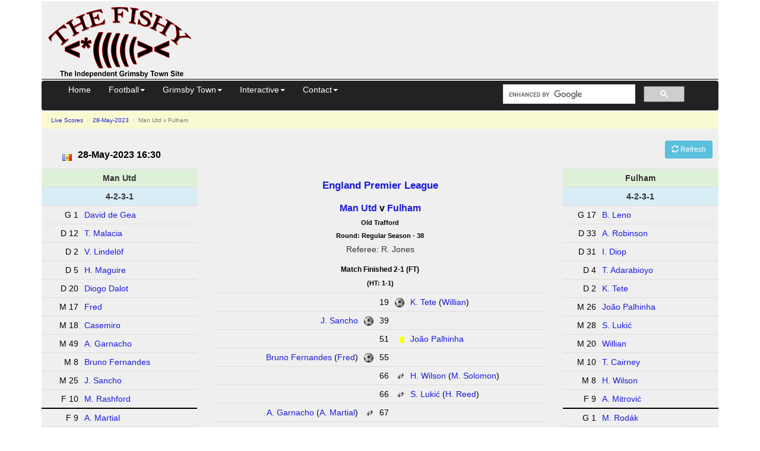

--- FILE ---
content_type: text/html; charset=UTF-8
request_url: https://thefishy.co.uk/livematch2/man-utd-v-fulham-868324
body_size: 4265
content:
<!DOCTYPE html>
<html lang="en">
<head>
<title>Live Premier League Match: Man Utd v Fulham on 28-May-2023</title>
<meta name="description" content="The England Premier League match between Man Utd and Fulham on 28-May-2023">
<meta name="viewport" content="width=device-width, initial-scale=1.0">
<meta http-equiv="Content-Security-Policy" content="block-all-mixed-content">
<meta charset="utf-8">
<script async src="https://pagead2.googlesyndication.com/pagead/js/adsbygoogle.js?client=ca-pub-8888741632944685" crossorigin="anonymous"></script>
<script async src="https://www.googletagmanager.com/gtag/js?id=G-SPC76SW8GX"></script>
<script>
    window.dataLayer = window.dataLayer || [];
    function gtag() { dataLayer.push(arguments); }
    gtag('js', new Date());
    gtag('config', 'G-SPC76SW8GX');
</script>
<link href="//cdnjs.cloudflare.com/ajax/libs/twitter-bootstrap/3.4.1/css/bootstrap.min.css" rel="stylesheet" integrity="sha512-Dop/vW3iOtayerlYAqCgkVr2aTr2ErwwTYOvRFUpzl2VhCMJyjQF0Q9TjUXIo6JhuM/3i0vVEt2e/7QQmnHQqw==" crossorigin="anonymous">
<link href="//cdn.thefishy.co.uk/css/combined.min.css?v=1" rel="stylesheet">
<link rel="preload" href="//cdn.thefishy.co.uk/css/bootstrap-combobox.min.css" as="style" onload="this.onload=null;this.rel='stylesheet'">
<noscript>
<link href="//cdn.thefishy.co.uk/css/bootstrap-combobox.min.css" rel="stylesheet">
</noscript>
<link rel="apple-touch-icon" href="//cdn.thefishy.co.uk/images/apple-touch-icon.png">
<link rel="apple-touch-icon" sizes="120x120" href="//cdn.thefishy.co.uk/images/apple-touch-icon-120x120.png">
<script src="https://cdnjs.cloudflare.com/ajax/libs/jquery/3.7.1/jquery.min.js" integrity="sha512-v2CJ7UaYy4JwqLDIrZUI/4hqeoQieOmAZNXBeQyjo21dadnwR+8ZaIJVT8EE2iyI61OV8e6M8PP2/4hpQINQ/g==" crossorigin="anonymous" referrerpolicy="no-referrer"></script>
<script defer src="//cdn.thefishy.co.uk/js/bootstrap-combobox.min.js"></script>
<script defer src="//cdn.thefishy.co.uk/js/fishy.min.js?v=1"></script>
<link rel="canonical" href="https://thefishy.co.uk/livematch2/man-utd-v-fulham-868324">
<link href="//cdn.thefishy.co.uk/css/live.min.css" type="text/css" rel="stylesheet">
<script>
    $(function() {
        $('#reload').click(function() {
            location.reload();
        });
    });
</script>
</head>
<body>
    <div class="container">
        <div id="content">
            <div class="nomobile">
    <table class="story2 width100pc">
        <tr>
            <td class="story">
                <table class="width100pc">
                    <tr>
                        <td style="width: 350px;">
                            <a href="/" target="_top"><img src="//cdn.thefishy.co.uk/images/png/20080311001.png" width="260" height="129" class="noborder" alt="The Fishy - Grimsby Town FC"></a> 
                        </td>
                        <td>
                            <!-- Leaderboard -->
                            <ins class="adsbygoogle"
                                 style="display:inline-block;width:728px;height:90px"
                                 data-ad-client="ca-pub-8888741632944685"
                                 data-ad-slot="9590514884"></ins>
                            <script>
(adsbygoogle = window.adsbygoogle || []).push({});
                            </script>
                        </td>
                    </tr>
                </table>
            </td>
        </tr>
    </table>
    <hr class="width100pc">
</div>

<div class="navbar navbar-inverse" role="navigation" id="nav">
</div>
<script src="//cdnjs.cloudflare.com/ajax/libs/twitter-bootstrap/3.4.1/js/bootstrap.min.js" integrity="sha512-oBTprMeNEKCnqfuqKd6sbvFzmFQtlXS3e0C/RGFV0hD6QzhHV+ODfaQbAlmY6/q0ubbwlAM/nCJjkrgA3waLzg==" crossorigin="anonymous"></script>            <div class="story3">
                <ul class="breadcrumb">
                    <li>
                        <a href="/livescores">Live Scores</a>
                    </li>
                    <li>
                        <a href="/livescores?date=20230528">28-May-2023</a>
                    </li>
                    <li class="active">
                        Man Utd v Fulham                    </li>
                </ul>
            </div>
            <div class="story3">
                <div class='centre'>
                    <div class='row'>
                        <div class="margiel">
                            <div class="header">
                                <span class='pull-left flags gb-eng' title='gb-eng flag'></span>                                <h2>28-May-2023 16:30</h2>
                            </div>
                        </div>
                        <span class='pull-right margier'>
                                                                                        &nbsp;<button id="reload" class="btn btn-sm btn-info"><span class="glyphicon glyphicon-refresh"></span> <span class="hidden-xs">Refresh</span></button>
                                                    </span>
                    </div>
                    <div class='row'>
                        <div class="col-md-12 col-lg-6 col-lg-push-3">
<h1 class='center'><a href='/leaguetable.php?table=1'>England Premier League</a></h1>
<h2 class='center'><a href='/team.php?team=Man+Utd'>Man Utd</a> v <a href='/team.php?team=Fulham'>Fulham</a></h2>
                            <h4 class='centre'>Old Trafford</h4>                            <h4 class='centre'>Round: Regular Season - 38</h4>                            <h5 class='centre ref'>Referee: R. Jones</h5>                            <h3 class='centre'>Match Finished 2-1 (FT)</h3><h4 class='centre'>(HT: 1-1)</h4>                            <table class='table table-condensed dadio'>
                                <tr><td>&nbsp;&nbsp;&nbsp;&nbsp;&nbsp;&nbsp;&nbsp;&nbsp;&nbsp;&nbsp;&nbsp;&nbsp;&nbsp;&nbsp;&nbsp;&nbsp;&nbsp;&nbsp;</td><td>&nbsp;</td><td>19</td><td><img src='//cdn.thefishy.co.uk/images/soccer_ball.png' height='16' width='16' alt='Goal'></td><td><a href='https://www.thefishy.co.uk/player/K+Tete-657'>K. Tete</a><span class='noportrait'> (<a href='https://www.thefishy.co.uk/player/Willian-2294'>Willian</a>)</span></td></tr>
<tr><td><a href='https://www.thefishy.co.uk/player/J+Sancho-18'>J. Sancho</a></td><td><img src='//cdn.thefishy.co.uk/images/soccer_ball.png' height='16' width='16' alt='Goal'></td><td>39</td><td>&nbsp;</td><td>&nbsp;&nbsp;&nbsp;&nbsp;&nbsp;&nbsp;&nbsp;&nbsp;&nbsp;&nbsp;&nbsp;&nbsp;&nbsp;&nbsp;&nbsp;&nbsp;&nbsp;&nbsp;</td></tr>
<tr><td>&nbsp;&nbsp;&nbsp;&nbsp;&nbsp;&nbsp;&nbsp;&nbsp;&nbsp;&nbsp;&nbsp;&nbsp;&nbsp;&nbsp;&nbsp;&nbsp;&nbsp;&nbsp;</td><td>&nbsp;</td><td>51</td><td><img src='//cdn.thefishy.co.uk/images/yellowcard.png' height='11' width='8' alt='Yellow Card'></td><td><a href='https://www.thefishy.co.uk/player/Jo%C3%A3o+Palhinha-41104'>João Palhinha</a></td></tr>
<tr><td><a href='https://www.thefishy.co.uk/player/Bruno+Fernandes-1485'>Bruno Fernandes</a><span class='noportrait'> (<a href='https://www.thefishy.co.uk/player/Fred-905'>Fred</a>)</span></td><td><img src='//cdn.thefishy.co.uk/images/soccer_ball.png' height='16' width='16' alt='Goal'></td><td>55</td><td>&nbsp;</td><td>&nbsp;&nbsp;&nbsp;&nbsp;&nbsp;&nbsp;&nbsp;&nbsp;&nbsp;&nbsp;&nbsp;&nbsp;&nbsp;&nbsp;&nbsp;&nbsp;&nbsp;&nbsp;</td></tr>
<tr><td>&nbsp;&nbsp;&nbsp;&nbsp;&nbsp;&nbsp;&nbsp;&nbsp;&nbsp;&nbsp;&nbsp;&nbsp;&nbsp;&nbsp;&nbsp;&nbsp;&nbsp;&nbsp;</td><td>&nbsp;</td><td>66</td><td><img src='//cdn.thefishy.co.uk/images/substitution.png' height='12' width='12' alt='Substitution' title='Substitution'></td><td><a href='https://www.thefishy.co.uk/player/H+Wilson-19221'>H. Wilson</a><span class='noportrait'> (<a href='https://www.thefishy.co.uk/player/M+Solomon-697'>M. Solomon</a>)</span></td></tr>
<tr><td>&nbsp;&nbsp;&nbsp;&nbsp;&nbsp;&nbsp;&nbsp;&nbsp;&nbsp;&nbsp;&nbsp;&nbsp;&nbsp;&nbsp;&nbsp;&nbsp;&nbsp;&nbsp;</td><td>&nbsp;</td><td>66</td><td><img src='//cdn.thefishy.co.uk/images/substitution.png' height='12' width='12' alt='Substitution' title='Substitution'></td><td><a href='https://www.thefishy.co.uk/player/S+Luki%C4%87-2823'>S. Lukić</a><span class='noportrait'> (<a href='https://www.thefishy.co.uk/player/H+Reed-19480'>H. Reed</a>)</span></td></tr>
<tr><td><a href='https://www.thefishy.co.uk/player/A+Garnacho-284324'>A. Garnacho</a><span class='noportrait'> (<a href='https://www.thefishy.co.uk/player/A+Martial-908'>A. Martial</a>)</span></td><td><img src='//cdn.thefishy.co.uk/images/substitution.png' height='12' width='12' alt='Substitution' title='Substitution'></td><td>67</td><td>&nbsp;</td><td>&nbsp;&nbsp;&nbsp;&nbsp;&nbsp;&nbsp;&nbsp;&nbsp;&nbsp;&nbsp;&nbsp;&nbsp;&nbsp;&nbsp;&nbsp;&nbsp;&nbsp;&nbsp;</td></tr>
<tr><td><a href='https://www.thefishy.co.uk/player/Fred-905'>Fred</a><span class='noportrait'> (<a href='https://www.thefishy.co.uk/player/C+Eriksen-174'>C. Eriksen</a>)</span></td><td><img src='//cdn.thefishy.co.uk/images/substitution.png' height='12' width='12' alt='Substitution' title='Substitution'></td><td>67</td><td>&nbsp;</td><td>&nbsp;&nbsp;&nbsp;&nbsp;&nbsp;&nbsp;&nbsp;&nbsp;&nbsp;&nbsp;&nbsp;&nbsp;&nbsp;&nbsp;&nbsp;&nbsp;&nbsp;&nbsp;</td></tr>
<tr><td><a href='https://www.thefishy.co.uk/player/Casemiro-747'>Casemiro</a><span class='noportrait'> (<a href='https://www.thefishy.co.uk/player/S+McTominay-903'>S. McTominay</a>)</span></td><td><img src='//cdn.thefishy.co.uk/images/substitution.png' height='12' width='12' alt='Substitution' title='Substitution'></td><td>67</td><td>&nbsp;</td><td>&nbsp;&nbsp;&nbsp;&nbsp;&nbsp;&nbsp;&nbsp;&nbsp;&nbsp;&nbsp;&nbsp;&nbsp;&nbsp;&nbsp;&nbsp;&nbsp;&nbsp;&nbsp;</td></tr>
<tr><td><a href='https://www.thefishy.co.uk/player/M+Rashford-909'>M. Rashford</a><span class='noportrait'> (<a href='https://www.thefishy.co.uk/player/W+Weghorst-25416'>W. Weghorst</a>)</span></td><td><img src='//cdn.thefishy.co.uk/images/substitution.png' height='12' width='12' alt='Substitution' title='Substitution'></td><td>77</td><td>&nbsp;</td><td>&nbsp;&nbsp;&nbsp;&nbsp;&nbsp;&nbsp;&nbsp;&nbsp;&nbsp;&nbsp;&nbsp;&nbsp;&nbsp;&nbsp;&nbsp;&nbsp;&nbsp;&nbsp;</td></tr>
<tr><td>&nbsp;&nbsp;&nbsp;&nbsp;&nbsp;&nbsp;&nbsp;&nbsp;&nbsp;&nbsp;&nbsp;&nbsp;&nbsp;&nbsp;&nbsp;&nbsp;&nbsp;&nbsp;</td><td>&nbsp;</td><td>79</td><td><img src='//cdn.thefishy.co.uk/images/yellowcard.png' height='11' width='8' alt='Yellow Card'></td><td><a href='https://www.thefishy.co.uk/player/Aleksandar+Mitrovi%C4%87-2825'>Aleksandar Mitrović</a></td></tr>
<tr><td>&nbsp;&nbsp;&nbsp;&nbsp;&nbsp;&nbsp;&nbsp;&nbsp;&nbsp;&nbsp;&nbsp;&nbsp;&nbsp;&nbsp;&nbsp;&nbsp;&nbsp;&nbsp;</td><td>&nbsp;</td><td>80</td><td><img src='//cdn.thefishy.co.uk/images/substitution.png' height='12' width='12' alt='Substitution' title='Substitution'></td><td><a href='https://www.thefishy.co.uk/player/T+Cairney-19025'>T. Cairney</a><span class='noportrait'> (<a href='https://www.thefishy.co.uk/player/D+James-19329'>D. James</a>)</span></td></tr>
<tr><td>&nbsp;&nbsp;&nbsp;&nbsp;&nbsp;&nbsp;&nbsp;&nbsp;&nbsp;&nbsp;&nbsp;&nbsp;&nbsp;&nbsp;&nbsp;&nbsp;&nbsp;&nbsp;</td><td>&nbsp;</td><td>80</td><td><img src='//cdn.thefishy.co.uk/images/substitution.png' height='12' width='12' alt='Substitution' title='Substitution'></td><td><a href='https://www.thefishy.co.uk/player/A+Mitrovi%C4%87-2825'>A. Mitrović</a><span class='noportrait'> (<a href='https://www.thefishy.co.uk/player/Carlos+Vin%C3%ADcius-104'>Carlos Vinícius</a>)</span></td></tr>
<tr><td><a href='https://www.thefishy.co.uk/player/Bruno+Fernandes-1485'>Bruno Fernandes</a><span class='noportrait'> (<a href='https://www.thefishy.co.uk/player/F+Pellistri-70078'>F. Pellistri</a>)</span></td><td><img src='//cdn.thefishy.co.uk/images/substitution.png' height='12' width='12' alt='Substitution' title='Substitution'></td><td>84</td><td>&nbsp;</td><td>&nbsp;&nbsp;&nbsp;&nbsp;&nbsp;&nbsp;&nbsp;&nbsp;&nbsp;&nbsp;&nbsp;&nbsp;&nbsp;&nbsp;&nbsp;&nbsp;&nbsp;&nbsp;</td></tr>
<tr><td><a href='https://www.thefishy.co.uk/player/Scott+McTominay-903'>Scott McTominay</a></td><td><img src='//cdn.thefishy.co.uk/images/yellowcard.png' height='11' width='8' alt='Yellow Card'></td><td>87</td><td>&nbsp;</td><td>&nbsp;&nbsp;&nbsp;&nbsp;&nbsp;&nbsp;&nbsp;&nbsp;&nbsp;&nbsp;&nbsp;&nbsp;&nbsp;&nbsp;&nbsp;&nbsp;&nbsp;&nbsp;</td></tr>
<tr><td><a href='https://www.thefishy.co.uk/player/S+McTominay-903'>S. McTominay</a></td><td><img src='//cdn.thefishy.co.uk/images/yellowcard.png' height='11' width='8' alt='Yellow Card'></td><td>87</td><td>&nbsp;</td><td>&nbsp;&nbsp;&nbsp;&nbsp;&nbsp;&nbsp;&nbsp;&nbsp;&nbsp;&nbsp;&nbsp;&nbsp;&nbsp;&nbsp;&nbsp;&nbsp;&nbsp;&nbsp;</td></tr>
                            </table>
                        </div>
                        <div class="col-md-12 col-lg-3 col-lg-pull-6">
                                                            <table class='table table-condensed squad billio'>
                                    <tr class='success'>
                                        <th class='catsc' colspan='2'>Man Utd</th>
                                    </tr>
                                                                        <tr class='info'>
                                        <th class='catsc' colspan='2'>4-2-3-1</th>
                                    </tr>
                                    <tr><td>G 1</td><td><a href='https://www.thefishy.co.uk/player/David+de+Gea-882'>David de Gea</a></td></tr>
<tr><td>D 12</td><td><a href='https://www.thefishy.co.uk/player/T+Malacia-37145'>T. Malacia</a></td></tr>
<tr><td>D 2</td><td><a href='https://www.thefishy.co.uk/player/V+Lindel%C3%B6f-889'>V. Lindelöf</a></td></tr>
<tr><td>D 5</td><td><a href='https://www.thefishy.co.uk/player/H+Maguire-2935'>H. Maguire</a></td></tr>
<tr><td>D 20</td><td><a href='https://www.thefishy.co.uk/player/Diogo+Dalot-886'>Diogo Dalot</a></td></tr>
<tr><td>M 17</td><td><a href='https://www.thefishy.co.uk/player/Fred-905'>Fred</a></td></tr>
<tr><td>M 18</td><td><a href='https://www.thefishy.co.uk/player/Casemiro-747'>Casemiro</a></td></tr>
<tr><td>M 49</td><td><a href='https://www.thefishy.co.uk/player/A+Garnacho-284324'>A. Garnacho</a></td></tr>
<tr><td>M 8</td><td><a href='https://www.thefishy.co.uk/player/Bruno+Fernandes-1485'>Bruno Fernandes</a></td></tr>
<tr><td>M 25</td><td><a href='https://www.thefishy.co.uk/player/J+Sancho-18'>J. Sancho</a></td></tr>
<tr><td>F 10</td><td><a href='https://www.thefishy.co.uk/player/M+Rashford-909'>M. Rashford</a></td></tr>
<tr><td>F 9</td><td><a href='https://www.thefishy.co.uk/player/A+Martial-908'>A. Martial</a></td></tr>
<tr><td>M 14</td><td><a href='https://www.thefishy.co.uk/player/C+Eriksen-174'>C. Eriksen</a></td></tr>
<tr><td>D 19</td><td><a href='https://www.thefishy.co.uk/player/R+Varane-742'>R. Varane</a></td></tr>
<tr><td>D 23</td><td><a href='https://www.thefishy.co.uk/player/L+Shaw-891'>L. Shaw</a></td></tr>
<tr><td>F 27</td><td><a href='https://www.thefishy.co.uk/player/W+Weghorst-25416'>W. Weghorst</a></td></tr>
<tr><td>M 28</td><td><a href='https://www.thefishy.co.uk/player/F+Pellistri-70078'>F. Pellistri</a></td></tr>
<tr><td>D 29</td><td><a href='https://www.thefishy.co.uk/player/A+Wan-Bissaka-18846'>A. Wan-Bissaka</a></td></tr>
<tr><td>G 31</td><td><a href='https://www.thefishy.co.uk/player/J+Butland-2930'>J. Butland</a></td></tr>
<tr><td>M 39</td><td><a href='https://www.thefishy.co.uk/player/S+McTominay-903'>S. McTominay</a></td></tr>
                                </table>
                                                    </div>
                        <div class="col-md-12 col-lg-3">
                                                            <table class='table table-condensed squad billio'>
                                    <tr class='success'>
                                        <th class='catsc' colspan='2'>Fulham</th>
                                    </tr>
                                                                        <tr class='info'>
                                        <th class='catsc' colspan='2'>4-2-3-1</th>
                                    </tr>
                                    <tr><td>G 17</td><td><a href='https://www.thefishy.co.uk/player/B+Leno-1438'>B. Leno</a></td></tr>
<tr><td>D 33</td><td><a href='https://www.thefishy.co.uk/player/A+Robinson-19549'>A. Robinson</a></td></tr>
<tr><td>D 31</td><td><a href='https://www.thefishy.co.uk/player/I+Diop-18814'>I. Diop</a></td></tr>
<tr><td>D 4</td><td><a href='https://www.thefishy.co.uk/player/T+Adarabioyo-19145'>T. Adarabioyo</a></td></tr>
<tr><td>D 2</td><td><a href='https://www.thefishy.co.uk/player/K+Tete-657'>K. Tete</a></td></tr>
<tr><td>M 26</td><td><a href='https://www.thefishy.co.uk/player/Jo%C3%A3o+Palhinha-41104'>João Palhinha</a></td></tr>
<tr><td>M 28</td><td><a href='https://www.thefishy.co.uk/player/S+Luki%C4%87-2823'>S. Lukić</a></td></tr>
<tr><td>M 20</td><td><a href='https://www.thefishy.co.uk/player/Willian-2294'>Willian</a></td></tr>
<tr><td>M 10</td><td><a href='https://www.thefishy.co.uk/player/T+Cairney-19025'>T. Cairney</a></td></tr>
<tr><td>M 8</td><td><a href='https://www.thefishy.co.uk/player/H+Wilson-19221'>H. Wilson</a></td></tr>
<tr><td>F 9</td><td><a href='https://www.thefishy.co.uk/player/A+Mitrovi%C4%87-2825'>A. Mitrović</a></td></tr>
<tr><td>G 1</td><td><a href='https://www.thefishy.co.uk/player/M+Rod%C3%A1k-19657'>M. Rodák</a></td></tr>
<tr><td>M 6</td><td><a href='https://www.thefishy.co.uk/player/H+Reed-19480'>H. Reed</a></td></tr>
<tr><td>M 7</td><td><a href='https://www.thefishy.co.uk/player/N+Kebano-19027'>N. Kebano</a></td></tr>
<tr><td>F 11</td><td><a href='https://www.thefishy.co.uk/player/M+Solomon-697'>M. Solomon</a></td></tr>
<tr><td>D 12</td><td><a href='https://www.thefishy.co.uk/player/C%C3%A9dric+Soares-190'>Cédric Soares</a></td></tr>
<tr><td>F 14</td><td><a href='https://www.thefishy.co.uk/player/B+De+Cordova-Reid-19004'>B. De Cordova-Reid</a></td></tr>
<tr><td>M 21</td><td><a href='https://www.thefishy.co.uk/player/D+James-19329'>D. James</a></td></tr>
<tr><td>F 30</td><td><a href='https://www.thefishy.co.uk/player/Carlos+Vin%C3%ADcius-104'>Carlos Vinícius</a></td></tr>
<tr><td>M 49</td><td><a href='https://www.thefishy.co.uk/player/M+Dibley-Dias-284470'>M. Dibley-Dias</a></td></tr>
                                </table>
                                                    </div>
                    </div>
                    <div class='row'>
                                                    <div class="col-md-12">
                                <table class='table table-condensed table-striped table-bordered'>
                                    <tr class='success'><th class='catsc col-lg-2'>Man Utd</th><th class='catsc col-lg-6'>FT</th><th class='catsc col-lg-2'>Fulham</th></tr>
<tr><td>2.89</td><th class='catsc' scope='row'>Expected Goals</th><td>1.80</td></tr>
<tr><td>5</td><th class='catsc' scope='row'>No. Substitutions</th><td>4</td></tr>
<tr><td>53</td><th class='catsc' scope='row'>Possession</th><td>47</td></tr>
<tr><td>8</td><th class='catsc' scope='row'>Shots on Target</th><td>3</td></tr>
<tr><td>7</td><th class='catsc' scope='row'>Shots off Target</th><td>6</td></tr>
<tr><td>9</td><th class='catsc' scope='row'>Shots Outside Box</th><td>4</td></tr>
<tr><td>7.5</td><th class='catsc' scope='row'>Shots Per Goal</th><td>9</td></tr>
<tr><td>6</td><th class='catsc' scope='row'>Shots Blocked</th><td>1</td></tr>
<tr><td>15</td><th class='catsc' scope='row'>Attempts on Goal</th><td>9</td></tr>
<tr><td>2</td><th class='catsc' scope='row'>Saves</th><td>6</td></tr>
<tr><td>5</td><th class='catsc' scope='row'>Corners</th><td>4</td></tr>
<tr><td>14</td><th class='catsc' scope='row'>Fouls</th><td>10</td></tr>
<tr><td>1</td><th class='catsc' scope='row'>Offsides</th><td>1</td></tr>
<tr><td>493</td><th class='catsc' scope='row'>Total Passes</th><td>426</td></tr>
<tr><td>415</td><th class='catsc' scope='row'>Accurate Passes</th><td>358</td></tr>
<tr><td>84</td><th class='catsc' scope='row'>Pass Accuracy(%)</th><td>84</td></tr>
                                </table>
                            </div>
                                            </div>
                                            <div class='row'>
                            <div class="form-group btn-group" role="group">
                                <div class="col-sm-4">
                                    <a class='btn btn-lg btn-info' href='/leaguetable.php?table=1&season=20'>League Table</a>                                </div>
                                <div class="col-sm-4">
                                    <a class='btn btn-lg btn-info' href='/formtable.php?table=1'>Form Table</a>                                </div>
                                <div class="col-sm-4">
                                    <a class='btn btn-lg btn-info' href='/top-scorers.php?table=1&season=20'>Top Scorers</a>                                </div>
                            </div>
                        </div>
                                            <h3 class='centre'>Man Utd v Fulham Highlights</h3>                        <iframe title='Man Utd v Fulham Highlights' width="420" height="315" src="https://www.youtube.com/embed/-YpNK9-2-9o" frameborder="0" allow="accelerometer; autoplay; encrypted-media; gyroscope; picture-in-picture" allowfullscreen></iframe>
                                    </div>

                <div class="story3">
                    <hr><h2 class='heading'>Related Stories</h2><ul>
</ul>                </div>
            </div>
            <hr>
<footer>
<p>
&copy;  TheFishy Ltd 2026, part of <a href="https://www.thefishy.net">thefishy.net</a> group 
| <a href="/terms">Terms and Conditions</a>
| <a href="/disclaimer">Disclaimer</a>
| <a href="/privacy">Site Privacy policy</a>
<span class="pull-right">
<a href="//twitter.com/TheFishyGTFC" target="_blank"><img class='noborder' src="//cdn.thefishy.co.uk/images/others/follow_us-a.png" width="160" height="27" alt='Follow the Fishy on Twitter'></a><br>
</span>
</p>
</footer>
        </div>
    </div>
</body>
</html>


--- FILE ---
content_type: text/html; charset=UTF-8
request_url: https://thefishy.co.uk/menu
body_size: 2513
content:
<div class="container-fluid">
<div class="navbar-header">
<button type="button" class="navbar-toggle collapsed" data-toggle="collapse" data-target=".navbar-collapse">
<span class="sr-only">Toggle navigation</span>
<span class="icon-bar"></span>
<span class="icon-bar"></span>
<span class="icon-bar"></span>
</button>
<span class="mobile"><a class="navbar-brand brand-name pull-left" href="/"><img src="//cdn.thefishy.co.uk/images/logo.png" width="56" height="20" alt="The Fishy" /></a></span>
</div>
<div class="navbar-collapse collapse">
<ul class="nav navbar-nav">
<li><a href="/">Home</a></li>
<li class="dropdown">
<a href="/football-season.php" class="dropdown-toggle" data-toggle="dropdown">Football<span class="caret"></span></a>
<ul class="dropdown-menu" role="menu">
<li role="presentation"><a href="/football-season.php" title="The current football season home page">Football Season Home</a></li>
<li role="presentation" class="divider"></li>
<li role="presentation"><a href="/livescores" title="The latest football scores from around the world">Latest Scores</a></li>
<li role="presentation"><a href="/livescores?country=gb,england,scotland,wales,ulster" title="The latest football scores from UK matches">UK Latest Scores</a></li>
<li role="presentation"><a href="/livescores?league=1,10,17,18,19,27,30,31,32,33,34,40,41,43,372" title="The latest football scores from Elite European league matches">Elite Latest Scores</a></li>
<li role="presentation"><a href="/vidiprinter" title="Live football vidiprinter of goals as they go in around the world">Vidiprinter</a></li>
<li role="presentation" class="divider"></li>
<li role="presentation"><a href="/leaguetable.php" title="The current English, Scottish and European tables">League Tables</a></li>
<li role="presentation"><a href="/formtable.php" title="Mini league tables over the last six games in the various divisions.">Form Tables</a></li>
<li role="presentation"><a href="/tontable.php" title="League tables stretching back over the last 100 games.">Ton Tables</a></li>
<li role="presentation"><a href="/top-scorers.php" title="The current English, Scottish and European football teams">Top Scorers</a></li>
<li role="presentation"><a href="/teams.php" title="The top goal scorers in each football competition">Teams</a></li>
<li role="presentation"><a href="/football-injuries.php" title="Players currently injured in each division or league">Injuries</a></li>
<li role="presentation" class="divider"></li>
<li role="presentation"><a href="/football-fixtures.php" title="Upcoming league and cup football fixtures from across the world">Fixture Lists</a></li>
<li role="presentation"><a href="/nextweeksfixtures" title="All the fixtures around the country, Europe and the world for the next 7 days">Next Week's Fixtures</a></li>
<li role="presentation"><a href="/calendar" title="Football fixture ICAL calendars">Football Fixture Calendars</a></li>
<li role="presentation"><a href="/football-results.php" title="Previous football results">Football Results</a></li>
<li role="presentation" class="divider"></li>
<li role="presentation"><a href="/football-betting-guide" title="Guide to football betting offerings from the Fishy">Fishy Betting Guide</a></li>
<li role="presentation"><a href="/football-bankers" title="The best bets based upon current form for the next few days">Betting Bankers</a></li>
<li role="presentation"><a href="/football-value-bets" title="The best bets based upon ELO Ratings for the next few days">Value Bets</a></li>
<li role="presentation"><a href="/football-top-btts" title="The teams with the highest Both Teams To Score (BTTS) rankings">High BTTS</a></li>
<li role="presentation" class="divider"></li>
<li role="presentation"><a href="/since-a-win" title="Winless match streaks">Since a Win</a></li>
<li role="presentation"><a href="/since-a-draw" title="Drawless match streaks">Since a Draw</a></li>
<li role="presentation"><a href="/since-a-loss" title="Lossless match streaks">Since a Loss</a></li>
<li role="presentation" class="divider"></li>
<li role="presentation"><a href="/football-on-tv" title="Football matches being shown live on UK television over the next few days">Football on TV</a></li>
<li role="presentation" class="divider"></li>
<li role="presentation"><a href="/football-calculator.php" title="See what the final league tables might look like">Football League Calculator</a></li>
</ul>
</li>
<li class="dropdown">
<a href="/news" class="dropdown-toggle" data-toggle="dropdown">Grimsby Town<span class="caret"></span></a>
<ul class="dropdown-menu" role="menu">
<li role="presentation"><a href="/news" title="All news stories which have appeared on the site">News Index</a></li>
<li role="presentation"><a href="/features" title="All features which have appeared on the site">Features Index</a></li>
<li role="presentation"><a href="/story.php?id=8503375" title="Book about the 2017-2018 Grimsby Town season">To Hell and Back Book</a></li>
<li role="presentation" class="divider"></li>
<li role="presentation"><a href="/season.php" title="Home page for the current season">Season Home</a></li>
<li role="presentation"><a href="/fixtures" title="Grimsby Town results and fixtures for the current season">GTFC Fixture List</a></li>
<li role="presentation"><a href="/squad.php" title="Profiles of all the current Grimsby squad and ex-players">Playing Squad</a></li>
<li role="presentation"><a href="/selectmatch.php" title="Enter your own player ratings">Player Ratings</a></li>
<li role="presentation" class="divider"></li>
<li role="presentation"><a href="/team-fixtures.php?table=4" title="Fixtures across the League Two">League Two Fixtures</a></li>
<li role="presentation"><a href="/team-results.php?table=4" title="Fixtures across the League Two">League Two Results</a></li>
<li role="presentation"><a href="/leaguetable.php?table=4" title="The current Grimsby Town league table">League Two Table</a></li>
<li role="presentation"><a href="/calculator0.php?competition=4" title="See what the final League Two table might look like">League Two Calculator</a></li>
<li role="presentation"><a href="/top-scorers.php?table=4" title="Top goal scorers across the League Two">League Two Top Scorers</a></li>
<li role="presentation" class="divider"></li>
<li role="presentation"><a href="/reservefixtures.php" title="All the results and reports from second string fixtures.">Reserve Fixtures</a></li>
<li role="presentation"><a href="/youthfixtures.php" title="All the results from Town's young guns' fixtures.">Youth Fixtures</a></li>
<li role="presentation"><a href="/ladiesfixtures.php" title="All the results from Town's female players' fixtures.">Women's Fixtures</a></li>
<li role="presentation" class="divider"></li>
<li role="presentation"><a href="/story.php?id=8504321" title="All the vital statistics from the club's playing staff">Squad Statistics</a></li>
<li role="presentation"><a href="/story.php?id=8504323" title="The top goal scorers for the season">Top Scorers</a></li>
<li role="presentation"><a href="/story.php?id=8504318" title="Every player's contribution to the Mariners points during the season">The Bread-Winners</a></li>
<li role="presentation"><a href="/story.php?id=8504317" title="How many minutes each player clocked up on the pitch, together with the Average Weighted Points Contribution (AWPC) of each squad member">Player Stopwatch</a></li>
<li role="presentation"><a href="/story.php?id=8504319" title="The average number of minutes between each player's goals when they are on the pitch">Minutes Per Goal</a></li>
<li role="presentation"><a href="/story.php?id=8504319" title="Ranges of minutes in which Grimsby Town both concede and score goals">When Goals Occur</a></li>
<li role="presentation" class="divider"></li>
<li role="presentation"><a href="/resultsdb" title="Complete set of Grimsby Town results">Results Database</a></li>
<li role="presentation"><a href="/story.php?id=8056267" title="Town's average rating against all the opposing teams">Opposition Ladder</a></li>
<li role="presentation"><a href="/topresults.php" title="Record-scoring games that Grimsby Town have been involved in">Results Records</a></li>
<li role="presentation" class="divider"></li>
<li role="presentation"><a href="/story.php?id=7952809" title="Grimsby Town Football Club Information">Club Home</a></li>
<li role="presentation"><a href="/story.php?id=7950008" title="Info on the Mariners' home">Blundell Park Information</a></li>
<li role="presentation" class="divider"></li>
<li role="presentation"><a href="/season.php?season=22" title="Pages from the 2024-2025 Season">2024-2025 Season</a></li>
<li role="presentation"><a href="/season.php?season=21" title="Pages from the 2023-2024 Season">2023-2024 Season</a></li>
<li role="presentation"><a href="/season.php?season=20" title="Pages from the 2022-2023 Season">2022-2023 Season</a></li>
<li role="presentation"><a href="/season.php?season=19" title="Pages from the 2021-2022 Season">2021-2022 Season</a></li>
<li role="presentation"><a href="/season.php?season=18" title="Pages from the 2020-2021 Season">2020-2021 Season</a></li>
<li role="presentation"><a href="/season.php?season=17" title="Pages from the 2019-2020 Season">2019-2020 Season</a></li>
<li role="presentation"><a href="/season.php?season=16" title="Pages from the 2018-2019 Season">2018-2019 Season</a></li>
<li role="presentation"><a href="/season.php?season=15" title="Pages from the 2017-2018 Season">2017-2018 Season</a></li>
<li role="presentation"><a href="/season.php?season=14" title="Pages from the 2016-2017 Season">2016-2017 Season</a></li>
<li role="presentation"><a href="/season.php?season=13" title="Pages from the 2015-2016 Season">2015-2016 Season</a></li>
<li role="presentation"><a href="/season.php?season=12" title="Pages from the 2014-2015 Season">2014-2015 Season</a></li>
<li role="presentation"><a href="/season.php?season=11" title="Pages from the 2013-2014 Season">2013-2014 Season</a></li>
<li role="presentation"><a href="/season.php?season=10" title="Pages from the 2012-2013 Season">2012-2013 Season</a></li>
<li role="presentation"><a href="/story.php?id=8501839" title="Pages from the 2011-2012 Season">2011-2012 Season</a></li>
<li role="presentation"><a href="/story.php?id=8501473" title="Pages from the 2010-2011 Season">2010-2011 Season</a></li>
<li role="presentation"><a href="/story.php?id=8500968" title="Pages from the 2009-2010 Season">2009-2010 Season</a></li>
<li role="presentation"><a href="/story.php?id=8500271" title="Pages from the 2008-2009 Season">2008-2009 Season</a></li>
<li role="presentation"><a href="/story.php?id=8447687" title="Pages from the 2007-2008 Season">2007-2008 Season</a></li>
<li role="presentation"><a href="/story.php?id=8414421" title="Pages from the 2006-2007 Season">2006-2007 Season</a></li>
<li role="presentation"><a href="/story.php?id=8384007" title="Pages from the 2005-2006 Season">2005-2006 Season</a></li>
<li role="presentation"><a href="/story.php?id=8352077" title="Pages from the 2004-2005 Season">2004-2005 Season</a></li>
<li role="presentation"><a href="/story.php?id=8311681" title="Pages from the 2003-2004 Season">2003-2004 Season</a></li>
<li role="presentation"><a href="/story.php?id=8265843" title="Pages from the 2002-2003 Season">2002-2003 Season</a></li>
<li role="presentation"><a href="/story.php?id=8140102" title="Pages from the 2001-2002 Season">2001-2002 Season</a></li>
<li role="presentation"><a href="/story.php?id=8001739" title="Pages from the 2000-2001 Season">2000-2001 Season</a></li>
<li role="presentation" class="divider"></li>
<li role="presentation"><a href="/fishyrss.php" title="Get the latest Grimsby stories from the Fishy in your news reader">News Feed</a></li>
<li role="presentation"><a href="/forumrss.php" title="The burning issues of the day which affect the Mariners in your news reader">Forum Feed</a></li>
</ul>
</li>
<li class="dropdown">
<a href="https://forum.thefishy.co.uk/" class="dropdown-toggle" data-toggle="dropdown">Interactive<span class="caret"></span></a>
<ul class="dropdown-menu" role="menu">
<li role="presentation"><a href="https://forum.thefishy.co.uk/" title="THE place to hang out online for the latest news and views">Forum</a></li>
<li role="presentation" class="divider"></li>
<li role="presentation"><a href="/story.php?id=8504324" title="Our famous 'POM' prediction league">Predict-O-Meter</a></li>
</ul>
</li>
<li class="dropdown">
<a href="/story.php?id=7965070" class="dropdown-toggle" data-toggle="dropdown">Contact<span class="caret"></span></a>
<ul class="dropdown-menu" role="menu">
<li role="presentation"><a href="/submitarticle" title="Submit an article to the site publisher">Submit an Article</a></li>
<li role="presentation"><a href="/contact" title="Contact the Fishy">Contact Us</a></li>
</ul>
</li>
</ul>
<div class="col-sm-6 col-md-4 pull-right">
<div class="input-group form-control nav-inverse-colour">
<script async src="https://cse.google.com/cse.js?cx=partner-pub-8888741632944685:5195511283"></script>
<div class="gcse-searchbox-only"></div>
</div>
</div>
</div>
</div>


--- FILE ---
content_type: text/html; charset=utf-8
request_url: https://www.google.com/recaptcha/api2/aframe
body_size: 112
content:
<!DOCTYPE HTML><html><head><meta http-equiv="content-type" content="text/html; charset=UTF-8"></head><body><script nonce="wlaql0TPJ9YTplJc5ixeqA">/** Anti-fraud and anti-abuse applications only. See google.com/recaptcha */ try{var clients={'sodar':'https://pagead2.googlesyndication.com/pagead/sodar?'};window.addEventListener("message",function(a){try{if(a.source===window.parent){var b=JSON.parse(a.data);var c=clients[b['id']];if(c){var d=document.createElement('img');d.src=c+b['params']+'&rc='+(localStorage.getItem("rc::a")?sessionStorage.getItem("rc::b"):"");window.document.body.appendChild(d);sessionStorage.setItem("rc::e",parseInt(sessionStorage.getItem("rc::e")||0)+1);localStorage.setItem("rc::h",'1768410870212');}}}catch(b){}});window.parent.postMessage("_grecaptcha_ready", "*");}catch(b){}</script></body></html>

--- FILE ---
content_type: text/css
request_url: https://cdn.thefishy.co.uk/css/combined.min.css?v=1
body_size: 3553
content:
a{color:#1a1ade;text-decoration:none}@media (min-width:768px){.form-horizontal .control-label{padding-top:7px;margin-bottom:0;text-align:right}}.form-horizontal .has-feedback .form-control-feedback{top:0;right:15px}@media (min-width:768px){.form-horizontal .form-group-lg .control-label{padding-top:14.3px}}@media (min-width:768px){.form-horizontal .form-group-sm .control-label{padding-top:6px}}.panel-heading{position:relative}.panel-heading[data-toggle="collapse"]:after{font-family:"Glyphicons Halflings";content:"\e072";position:absolute;color:#b0c5d8;font-size:18px;line-height:22px;right:20px;top:calc(50% - 10px);-webkit-transform:rotate(-90deg);-moz-transform:rotate(-90deg);-ms-transform:rotate(-90deg);-o-transform:rotate(-90deg);transform:rotate(-90deg)}.panel-heading[data-toggle="collapse"].collapsed:after{-webkit-transform:rotate(90deg);-moz-transform:rotate(90deg);-ms-transform:rotate(90deg);-o-transform:rotate(90deg);transform:rotate(90deg)}.panel-default{background-color:#ddd}.container hr{margin:2px 0;border-top:1px solid #000000!important}.navbar{border:0px!important}.navbar-nav>li>a{padding-top:5px;padding-bottom:15px}.nav-pills>li.active>a:focus{color:#fff;background-color:#fff0;background:#000;padding-right:15px}.breadcrumb{background-color:lightgoldenrodyellow;color:#fff;font-size:7.5pt}ul.breadcrumb~a{color:#fff}ul.breadcrumb~a:link{color:#fff}.breadcrumb>li{padding:0 1px!important}.breadcrumb>li+li::before{padding:0 1px!important}.navbar-brand>img{display:block;max-height:100%;max-width:100%}table.table-pom tr.topdog{background-color:moccasin}table.table-pom tr.topdog th{width:30px;text-align:left}.clickable-row:hover{cursor:pointer}.help-block{color:#2c7be5}body{padding-top:2px;padding-bottom:2px}.navbar{margin-bottom:2px}.navbar-default{background-color:#000;border-color:#000}.navbar-default .navbar-brand{color:#000}.navbar-default .navbar-nav>li>a{color:#fff}.dropdown-menu>li>a{color:#000}.navbar-inverse .navbar-nav>li>a{color:#fff}body{background-color:#fff;margin-top:0;margin-left:0;background-image:url(/images/gif/2002092900710909.gif);line-height:1.3}h1,h2,h3,h4,h5,h6,p,pre,address,blockquote,ul,ol,li{font-weight:400}h1{color:#000;font-weight:700;font-size:17px;text-align:left}h1.center,h2.center{text-align:center}h2{color:#000;font-weight:700;font-size:16px;text-align:left}h3{color:#000;font-weight:700;font-size:12px;text-align:left}h4{color:#000;font-weight:700;font-size:11px;text-align:left}caption{background-color:#000;color:#fff;font-weight:700;font-size:13px;text-align:center}p,blockquote,td{color:#000}.heading{background-color:darkorchid;color:#fff;font-size:10pt;line-height:11pt;padding:5px}p.news{background-color:#ddd}p.html{color:green}p.nob{font-size:10pt;margin-top:0;border-top:0;padding-top:0}div.dogs{font-size:10px;color:#fff}img.nob{vertical-align:bottom;margin-top:0;border-top:0;padding-top:0}a.headline{font-size:20px;font-weight:700;text-decoration:none}a.disclaimer{font-size:10px}a.nav{font-size:11px;font-weight:400}a.nav:hover{text-decoration:underline;color:#f0f}a.nav:link{color:#fff}a.nav:visited{color:#fff}a.nav:active{color:#ccc;font-weight:400}a.bookmark{font-weight:400}a.faq{font-weight:700}a.tiddler{font-size:11px;text-decoration:none;color:#1a1ade!important}span.headline{font-weight:700;font-size:10px;color:#33d}p b{font-weight:700}form b{font-weight:700}p strong{font-weight:700}td b{font-weight:700}td strong{font-weight:700}th.grid{font-size:11pt;padding-left:3px;text-align:right}th.grid1{font-size:11pt;text-align:left}table.grid2{font-size:7.5pt;border-color:#000;border-style:Solid;border-width:1px;padding-left:3px;border-left-width:0;border-top-width:0;white-space:nowrap}table.grid2a{font-size:7.5pt;border-color:#000;border-style:Solid;border-width:0;padding:0;border-left-width:0;border-top-width:0;white-space:nowrap;border-collapse:separate;border-spacing:2px;overflow:auto;display:block}table.mw200{min-width:200px}tr.dogs2 td,td.dogs2,td.dogs2 a,tr.dogs2 a{font-size:7.5pt;overflow:hidden;text-overflow:ellipsis;word-wrap:break-word;white-space:normal}tr.dogs2,th.dogs2,tr.dogs2 td,tr.dogs2 th,td.dogs2{text-align:right;font-size:7.5pt}td.dogs,th.dogs{text-align:left!important;font-size:7.5pt}td.dogs2,th.dogs2{text-align:right!important}tr.dogs,th.dogs{text-align:left;font-size:7.5pt}tr.cats,th.cats,td.cats{text-align:left;font-size:9pt}tr.cats2,th.cats2,td.cats2,table.cats2 tr,table.cats2 thead tr,table.cats2 tbody tr{text-align:right;font-size:9pt}table.cats2 tbody tr th{text-align:right}table.cats2 tr td:nth-child(2),table.cats2 tr th:nth-child(2){text-align:left}td.catsc,th.catsc{text-align:center}th.dogs{border:0 solid #000}.heading{background-color:darkorchid;color:#fff;font-size:12px;line-height:16px}h2.heading{background-color:#000;color:#fff}h2.instr{color:darkred;font-weight:700;font-size:12pt;text-align:left;vertical-align:top}@media (pointer:coarse){h2.instr~a{line-height:30px}}div.story1{text-align:left;background-image:none;display:inline-block;width:calc(100% - 210px)}div.story2{text-align:left;background-image:none;display:inline-block;width:calc(100% - 400px)}div.story3{text-align:left;background-image:none;float:left;width:100%}#content{background-color:#efefef;background-image:none;border-collapse:collapse;display:inline-block;margin:0 auto;width:100%}td.nol{border-left:none}td.nor{border-right:none}#menu,.menu{padding-top:10px}#menu ul,.menu ul{height:30px;margin:0;padding:0;list-style:none;line-height:normal}#menu li,.menu li{display:block;float:left}#menu a,.menu a{display:block;float:left;height:23px;padding:4px 6px 0 6px!important;background:#561a77;text-decoration:none;text-align:center;font-size:11px;font-weight:700;color:#fff;margin-bottom:10px}#menu li.active>a,.menu li.active>a{color:#fff;background:#000;padding-right:15px}#menu a:hover,.menu a:hover{color:#561a77;text-decoration:none}#menu .current_page_item a,.menu .current_page_item a{background:#000;padding-right:15px}#menu .last,.menu .last{background:#a5a5a5 url(images/img02.jpg) no-repeat right top}#menu .current-last,.menu .current-last{background:#000 url(images/img05.jpg) no-repeat right top}#container{width:98%;margin:auto;padding:0;margin-top:0;margin-bottom:10px;background:#fcfdff}#container .surround{border:1px #8d969b solid;border-top:0;padding:1px;padding-top:0}div.leftbar{float:left;margin-right:12px;text-align:left;width:170px}div.rightbar{float:right;margin:5px;text-align:left;width:190px}@media (max-width:1200px){div.leftbar{display:none;width:0;height:0;opacity:0;visibility:collapse}}@media (max-width:1200px){div.rightbar{display:none;width:0;height:0;opacity:0;visibility:collapse}}@media (max-width:1200px){div.nomobile,span.nomobile,img.nomobile{display:none;width:0;height:0;opacity:0;visibility:collapse}}@media(max-width:424px){.noslim{display:none!important;width:0;height:0;opacity:0;visibility:collapse}}.shortlabel{display:none}@media(max-width:550px){.noportrait{display:none!important;width:0;height:0;opacity:0;visibility:collapse}.shortlabel{display:inline!important}}@media (max-width:1200px){div.story2,div.story3{width:100%}}@media (max-width:1200px){div.story1{width:100%}}@media (min-width:1200px){div.mobile,span.mobile{display:none;width:0;height:0;opacity:0;visibility:collapse}}span.winner{color:goldenrod}.centre{text-align:center!important}.width100pc{width:100%}.width50pc{width:50%}.width25pc{width:25%}.header img{float:left}.header h1,.header h2{position:relative;top:-5px;left:10px}.wideheader h1,.wideheader h2{position:relative;top:-5px;left:25px}.prefishy{font-family:Menlo,Monaco,Consolas,"Courier New",monospace}.nav-inverse-colour{background-color:#222!important;border:0!important}div.marginl{margin-left:15px}.clearboth{clear:both}span.tiddler{font-size:10px;font-style:italic}.gander{max-width:300px}.gosling{max-width:150px}.vcenter{display:inline-block;vertical-align:middle;height:34px}tr.tableline td{border-bottom:1px solid #000}footer{font-size:9px;background-color:#efefef}.team-form{color:#fff;padding:3px}.team-form.won{background-color:#44c424}.team-form.drew{background-color:#5a5a5a}.team-form.lost{background-color:#d00}@media (max-width:991px){br.mekex{line-height:1.5em}}.noborder{border:0}table.table00ps{border-spacing:0}table.table00ps th,table.table00ps td{padding:0}table.table11ps{border-spacing:1px}table.table11ps th,table.table11ps td{padding:1px}table.table22ps{border-spacing:2px}table.table22ps th,table.table22ps td{padding:2px}.vat{vertical-align:top}table.table-results td.home,table.table-results th.home{text-align:right}.fishymap{height:400px;width:100%}table.imagetbl{float:left;margin-right:3px;margin-bottom:1px}img.img-max{max-width:150px}pre.md{border:0;margin:0;padding:0;background-color:#fff0;font-size:11px}.flags{background:url(https://cdn.thefishy.co.uk/flags/flags-combined2.png) no-repeat top left;width:16px;height:11px;position:relative;top:3px}.flags.ad{background-position:0 0}.flags.ae{background-position:-26px 0}.flags.af{background-position:-52px 0}.flags.ag{background-position:-78px 0}.flags.ai{background-position:-104px 0}.flags.al{background-position:-130px 0}.flags.am{background-position:-156px 0}.flags.an{background-position:-182px 0}.flags.ao{background-position:-208px 0}.flags.ar{background-position:-234px 0}.flags.as{background-position:-260px 0}.flags.at{background-position:-286px 0}.flags.au{background-position:-312px 0}.flags.aw{background-position:-338px 0}.flags.ax{background-position:-364px 0}.flags.az{background-position:-390px 0}.flags.ba{background-position:-416px 0}.flags.bb{background-position:-442px 0}.flags.bd{background-position:-468px 0}.flags.be{background-position:-494px 0}.flags.bf{background-position:-520px 0}.flags.bg{background-position:-546px 0}.flags.bh{background-position:-572px 0}.flags.bi{background-position:-598px 0}.flags.bj{background-position:-624px 0}.flags.bm{background-position:-650px 0}.flags.hm{background-position:-676px 0}.flags.bn{background-position:-702px 0}.flags.bo{background-position:-728px 0}.flags.br{background-position:-754px 0}.flags.bs{background-position:-780px 0}.flags.bt{background-position:-806px 0}.flags.bv{background-position:-832px 0}.flags.sj{background-position:-858px 0}.flags.no{background-position:-884px 0}.flags.bw{background-position:-910px 0}.flags.by{background-position:-936px 0}.flags.bz{background-position:-962px 0}.flags.ca{background-position:-988px 0}.flags.catalonia{background-position:-1014px 0}.flags.cc{background-position:-1040px 0}.flags.cd{background-position:-1066px 0}.flags.cf{background-position:-1092px 0}.flags.cg{background-position:-1118px 0}.flags.ch{background-position:-1144px 0;width:11px}.flags.ci{background-position:-1165px 0}.flags.ck{background-position:-1191px 0}.flags.cl{background-position:-1217px 0}.flags.cm{background-position:-1243px 0}.flags.cn{background-position:-1269px 0}.flags.co{background-position:-1295px 0}.flags.cr{background-position:-1321px 0}.flags.cs{background-position:-1347px 0}.flags.cu{background-position:-1373px 0}.flags.cv{background-position:-1399px 0}.flags.cx{background-position:-1425px 0}.flags.cy{background-position:-1451px 0}.flags.cz{background-position:-1477px 0}.flags.de{background-position:-1503px 0}.flags.dj{background-position:-1529px 0}.flags.dk{background-position:-1555px 0}.flags.dm{background-position:-1581px 0}.flags.do{background-position:-1607px 0}.flags.dz{background-position:-1633px 0}.flags.ec{background-position:-1659px 0}.flags.ee{background-position:-1685px 0}.flags.eg{background-position:-1711px 0}.flags.eh{background-position:-1737px 0}.flags.england{background-position:-1763px 0}.flags.er{background-position:-1789px 0}.flags.es{background-position:-1815px 0}.flags.et{background-position:-1841px 0}.flags.uefa{background-position:-1867px 0}.flags.eufa{background-position:-1893px 0}.flags.europeanunion{background-position:-1919px 0}.flags.fam{background-position:-1945px 0}.flags.fi{background-position:-1971px 0}.flags.fifa{background-position:-1997px 0}.flags.fj{background-position:-2023px 0}.flags.fk{background-position:-2049px 0}.flags.fm{background-position:-2075px 0}.flags.fo{background-position:-2101px 0}.flags.fr{background-position:-2127px 0}.flags.gf{background-position:-2153px 0}.flags.re{background-position:-2179px 0}.flags.ga{background-position:-2205px 0}.flags.gb{background-position:-2231px 0}.flags.gd{background-position:-2257px 0}.flags.ge{background-position:-2283px 0}.flags.gh{background-position:-2309px 0}.flags.gi{background-position:-2335px 0}.flags.gl{background-position:-2361px 0}.flags.gm{background-position:-2387px 0}.flags.gn{background-position:-2413px 0}.flags.gp{background-position:-2439px 0}.flags.gq{background-position:-2465px 0}.flags.gr{background-position:-2491px 0}.flags.gs{background-position:-2517px 0}.flags.gt{background-position:-2543px 0}.flags.gu{background-position:-2569px 0}.flags.gw{background-position:-2595px 0}.flags.gy{background-position:-2621px 0}.flags.hk{background-position:-2647px 0}.flags.hn{background-position:-2673px 0}.flags.hr{background-position:-2699px 0}.flags.ht{background-position:-2725px 0}.flags.hu{background-position:-2751px 0}.flags.id{background-position:-2777px 0}.flags.ie{background-position:-2803px 0}.flags.il{background-position:-2829px 0}.flags.in{background-position:-2855px 0}.flags.io{background-position:-2881px 0}.flags.iq{background-position:-2907px 0}.flags.ir{background-position:-2933px 0}.flags.is{background-position:-2959px 0}.flags.it{background-position:-2985px 0}.flags.jm{background-position:-3011px 0}.flags.jo{background-position:-3037px 0}.flags.jp{background-position:-3063px 0}.flags.ke{background-position:-3089px 0}.flags.kg{background-position:-3115px 0}.flags.kh{background-position:-3141px 0}.flags.ki{background-position:-3167px 0}.flags.km{background-position:-3193px 0}.flags.kn{background-position:-3219px 0}.flags.kp{background-position:-3245px 0}.flags.kr{background-position:-3271px 0}.flags.kw{background-position:-3297px 0}.flags.ky{background-position:-3323px 0}.flags.kz{background-position:-3349px 0}.flags.la{background-position:-3375px 0}.flags.lb{background-position:-3401px 0}.flags.lc{background-position:-3427px 0}.flags.li{background-position:-3453px 0}.flags.lk{background-position:-3479px 0}.flags.lr{background-position:-3505px 0}.flags.ls{background-position:-3531px 0}.flags.lt{background-position:-3557px 0}.flags.lu{background-position:-3583px 0}.flags.lv{background-position:-3609px 0}.flags.ly{background-position:-3635px 0}.flags.ma{background-position:-3661px 0}.flags.mc{background-position:-3687px 0}.flags.md{background-position:-3713px 0}.flags.me{background-position:-3739px 0;height:12px}.flags.mg{background-position:-3765px 0}.flags.mh{background-position:-3791px 0}.flags.mk{background-position:-3817px 0}.flags.ml{background-position:-3843px 0}.flags.mm{background-position:-3869px 0}.flags.mn{background-position:-3895px 0}.flags.mo{background-position:-3921px 0}.flags.mp{background-position:-3947px 0}.flags.mq{background-position:-3973px 0}.flags.mr{background-position:-3999px 0}.flags.ms{background-position:-4025px 0}.flags.mt{background-position:-4051px 0}.flags.mu{background-position:-4077px 0}.flags.mv{background-position:-4103px 0}.flags.mw{background-position:-4129px 0}.flags.mx{background-position:-4155px 0}.flags.my{background-position:-4181px 0}.flags.mz{background-position:-4207px 0}.flags.na{background-position:-4233px 0}.flags.nc{background-position:-4259px 0}.flags.ne{background-position:-4285px 0}.flags.nf{background-position:-4311px 0}.flags.ng{background-position:-4337px 0}.flags.ni{background-position:-4363px 0}.flags.nl{background-position:-4389px 0}.flags.np{background-position:-4415px 0;width:9px}.flags.nr{background-position:-4434px 0}.flags.nu{background-position:-4460px 0}.flags.nz{background-position:-4486px 0}.flags.om{background-position:-4512px 0}.flags.pa{background-position:-4538px 0}.flags.pe{background-position:-4564px 0}.flags.pf{background-position:-4590px 0}.flags.pg{background-position:-4616px 0}.flags.ph{background-position:-4642px 0}.flags.pk{background-position:-4668px 0}.flags.pl{background-position:-4694px 0}.flags.pm{background-position:-4720px 0}.flags.pn{background-position:-4746px 0}.flags.pr{background-position:-4772px 0}.flags.ps{background-position:-4798px 0}.flags.pt{background-position:-4824px 0}.flags.pw{background-position:-4850px 0}.flags.py{background-position:-4876px 0}.flags.qa{background-position:-4902px 0}.flags.ro{background-position:-4928px 0}.flags.rs{background-position:-4954px 0}.flags.ru{background-position:-4980px 0}.flags.rw{background-position:-5006px 0}.flags.sa{background-position:-5032px 0}.flags.sb{background-position:-5058px 0}.flags.sc{background-position:-5084px 0}.flags.scotland{background-position:-5110px 0}.flags.sd{background-position:-5136px 0}.flags.se{background-position:-5162px 0}.flags.sg{background-position:-5188px 0}.flags.sh{background-position:-5214px 0}.flags.si{background-position:-5240px 0}.flags.sk{background-position:-5266px 0}.flags.sl{background-position:-5292px 0}.flags.sm{background-position:-5318px 0}.flags.sn{background-position:-5344px 0}.flags.so{background-position:-5370px 0}.flags.sr{background-position:-5396px 0}.flags.st{background-position:-5422px 0}.flags.sv{background-position:-5448px 0}.flags.sy{background-position:-5474px 0}.flags.sz{background-position:-5500px 0}.flags.tc{background-position:-5526px 0}.flags.td{background-position:-5552px 0}.flags.tf{background-position:-5578px 0}.flags.tg{background-position:-5604px 0}.flags.th{background-position:-5630px 0}.flags.tj{background-position:-5656px 0}.flags.tk{background-position:-5682px 0}.flags.tl{background-position:-5708px 0}.flags.tm{background-position:-5734px 0}.flags.tn{background-position:-5760px 0}.flags.to{background-position:-5786px 0}.flags.tr{background-position:-5812px 0}.flags.tt{background-position:-5838px 0}.flags.tv{background-position:-5864px 0}.flags.tw{background-position:-5890px 0}.flags.tz{background-position:-5916px 0}.flags.ua{background-position:-5942px 0}.flags.ug{background-position:-5968px 0}.flags.ulster{background-position:-5994px 0}.flags.um{background-position:-6020px 0}.flags.us{background-position:-6046px 0}.flags.uy{background-position:-6072px 0}.flags.uz{background-position:-6098px 0}.flags.va{background-position:-6124px 0}.flags.vc{background-position:-6150px 0}.flags.ve{background-position:-6176px 0}.flags.vg{background-position:-6202px 0}.flags.vi{background-position:-6228px 0}.flags.vn{background-position:-6254px 0}.flags.vu{background-position:-6280px 0}.flags.wales{background-position:-6306px 0}.flags.wf{background-position:-6332px 0}.flags.world{background-position:-6358px 0;width:20px;height:13px}.flags.ws{background-position:-6388px 0}.flags.ye{background-position:-6414px 0}.flags.yt{background-position:-6440px 0}.flags.za{background-position:-6466px 0}.flags.zm{background-position:-6492px 0}.flags.zw{background-position:-6518px 0}.inplay{color:#d00!important}.bould{font-weight:700;color:darkviolet}.checkbox-icon{font-size:1.2em;vertical-align:middle}.ffbbbb{background-color:#fbb}.dddddd{background-color:#ddd}.bbffbb{background-color:#bfb}.bbbbff{background-color:#bbf}.bbbbbb{background-color:#bbb}.ffffbb{background-color:#ffb}.w350px{width:350px}

--- FILE ---
content_type: text/css
request_url: https://cdn.thefishy.co.uk/css/live.min.css
body_size: 532
content:
.column{width:calc(50% - 140px);text-align:center}.margiel{float:left;margin-left:50px;width:180px}.margier{margin-right:25px}table.dadio tr td:first-child,table.dadio tr td:first-child+td+td+td+td{width:calc(50% - 30px);min-width:40%}table.dadio tr td:first-child{text-align:right}table.dadio tr td:first-child+td,table.dadio tr td:first-child+td+td+td{width:20px;text-align:right}table.dadio tr td:first-child+td+td{width:20px;text-align:center}table.dadio tr td:first-child+td+td+td+td{text-align:left}table.squad tr:nth-child(14) td{border-top:2px solid #000}table.billio tr td:nth-child(2){text-align:left}table.billio tr td:first-child{width:calc(50% - 30px);min-width:40%;text-align:right}